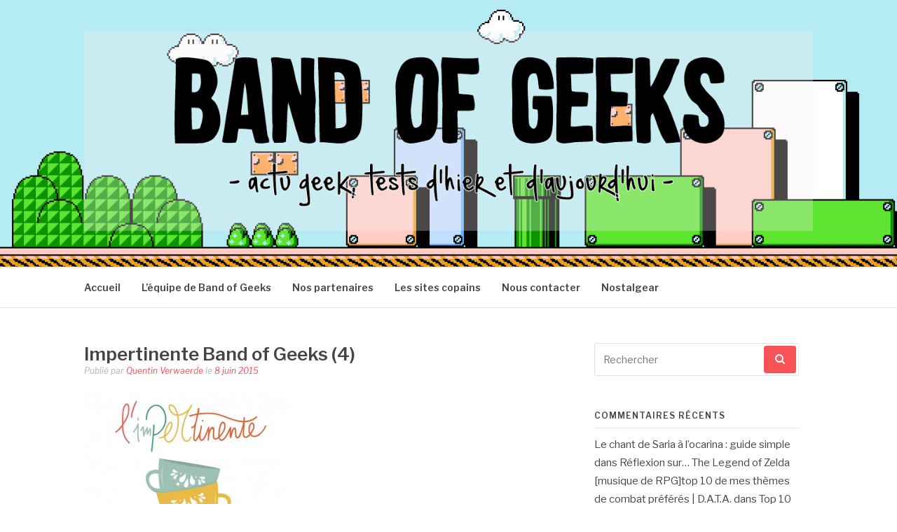

--- FILE ---
content_type: text/html; charset=UTF-8
request_url: https://bandofgeeks.fr/limpertinente-lille/impertinente-band-of-geeks-4/
body_size: 14788
content:
<!DOCTYPE html>
<html lang="fr-FR">
<head>
<meta charset="UTF-8">
<meta name="viewport" content="width=device-width, initial-scale=1">
<link rel="profile" href="http://gmpg.org/xfn/11">
<link rel="pingback" href="https://bandofgeeks.fr/xmlrpc.php">

<meta name='robots' content='index, follow, max-image-preview:large, max-snippet:-1, max-video-preview:-1' />

	<!-- This site is optimized with the Yoast SEO plugin v26.8 - https://yoast.com/product/yoast-seo-wordpress/ -->
	<title>Impertinente Band of Geeks (4) - Band of Geeks</title>
	<link rel="canonical" href="https://bandofgeeks.fr/limpertinente-lille/impertinente-band-of-geeks-4/" />
	<meta property="og:locale" content="fr_FR" />
	<meta property="og:type" content="article" />
	<meta property="og:title" content="Impertinente Band of Geeks (4) - Band of Geeks" />
	<meta property="og:description" content="Partagez nos articles ;) TwitterFacebookGoogle" />
	<meta property="og:url" content="https://bandofgeeks.fr/limpertinente-lille/impertinente-band-of-geeks-4/" />
	<meta property="og:site_name" content="Band of Geeks" />
	<meta property="article:publisher" content="https://www.facebook.com/bandofgeeksfr" />
	<meta property="og:image" content="https://bandofgeeks.fr/limpertinente-lille/impertinente-band-of-geeks-4" />
	<meta property="og:image:width" content="886" />
	<meta property="og:image:height" content="886" />
	<meta property="og:image:type" content="image/jpeg" />
	<script type="application/ld+json" class="yoast-schema-graph">{"@context":"https://schema.org","@graph":[{"@type":"WebPage","@id":"https://bandofgeeks.fr/limpertinente-lille/impertinente-band-of-geeks-4/","url":"https://bandofgeeks.fr/limpertinente-lille/impertinente-band-of-geeks-4/","name":"Impertinente Band of Geeks (4) - Band of Geeks","isPartOf":{"@id":"https://bandofgeeks.fr/#website"},"primaryImageOfPage":{"@id":"https://bandofgeeks.fr/limpertinente-lille/impertinente-band-of-geeks-4/#primaryimage"},"image":{"@id":"https://bandofgeeks.fr/limpertinente-lille/impertinente-band-of-geeks-4/#primaryimage"},"thumbnailUrl":"https://bandofgeeks.fr/wp-content/uploads/2015/07/Impertinente-Band-of-Geeks-4.jpg","datePublished":"2015-06-08T21:36:23+00:00","breadcrumb":{"@id":"https://bandofgeeks.fr/limpertinente-lille/impertinente-band-of-geeks-4/#breadcrumb"},"inLanguage":"fr-FR","potentialAction":[{"@type":"ReadAction","target":["https://bandofgeeks.fr/limpertinente-lille/impertinente-band-of-geeks-4/"]}]},{"@type":"ImageObject","inLanguage":"fr-FR","@id":"https://bandofgeeks.fr/limpertinente-lille/impertinente-band-of-geeks-4/#primaryimage","url":"https://bandofgeeks.fr/wp-content/uploads/2015/07/Impertinente-Band-of-Geeks-4.jpg","contentUrl":"https://bandofgeeks.fr/wp-content/uploads/2015/07/Impertinente-Band-of-Geeks-4.jpg","width":886,"height":886},{"@type":"BreadcrumbList","@id":"https://bandofgeeks.fr/limpertinente-lille/impertinente-band-of-geeks-4/#breadcrumb","itemListElement":[{"@type":"ListItem","position":1,"name":"Accueil","item":"https://bandofgeeks.fr/"},{"@type":"ListItem","position":2,"name":"L’impertinente, un salon de thé qui pétille","item":"https://bandofgeeks.fr/limpertinente-lille/"},{"@type":"ListItem","position":3,"name":"Impertinente Band of Geeks (4)"}]},{"@type":"WebSite","@id":"https://bandofgeeks.fr/#website","url":"https://bandofgeeks.fr/","name":"Band of Geeks","description":"Actu Geek d&#039;hier et d&#039;aujourd&#039;hui","publisher":{"@id":"https://bandofgeeks.fr/#organization"},"potentialAction":[{"@type":"SearchAction","target":{"@type":"EntryPoint","urlTemplate":"https://bandofgeeks.fr/?s={search_term_string}"},"query-input":{"@type":"PropertyValueSpecification","valueRequired":true,"valueName":"search_term_string"}}],"inLanguage":"fr-FR"},{"@type":"Organization","@id":"https://bandofgeeks.fr/#organization","name":"Band of Geeks","url":"https://bandofgeeks.fr/","logo":{"@type":"ImageObject","inLanguage":"fr-FR","@id":"https://bandofgeeks.fr/#/schema/logo/image/","url":"http://bandofgeeks.fr/wp-content/uploads/2015/04/Band-of-Geeks-Logo.png","contentUrl":"http://bandofgeeks.fr/wp-content/uploads/2015/04/Band-of-Geeks-Logo.png","width":382,"height":384,"caption":"Band of Geeks"},"image":{"@id":"https://bandofgeeks.fr/#/schema/logo/image/"},"sameAs":["https://www.facebook.com/bandofgeeksfr"]}]}</script>
	<!-- / Yoast SEO plugin. -->


<link rel='dns-prefetch' href='//secure.gravatar.com' />
<link rel='dns-prefetch' href='//cdn.jsdelivr.net' />
<link rel='dns-prefetch' href='//stats.wp.com' />
<link rel='dns-prefetch' href='//fonts.googleapis.com' />
<link rel='dns-prefetch' href='//v0.wordpress.com' />
<link rel='dns-prefetch' href='//widgets.wp.com' />
<link rel='dns-prefetch' href='//s0.wp.com' />
<link rel='dns-prefetch' href='//0.gravatar.com' />
<link rel='dns-prefetch' href='//1.gravatar.com' />
<link rel='dns-prefetch' href='//2.gravatar.com' />
<link rel="alternate" type="application/rss+xml" title="Band of Geeks &raquo; Flux" href="https://bandofgeeks.fr/feed/" />
<link rel="alternate" type="application/rss+xml" title="Band of Geeks &raquo; Flux des commentaires" href="https://bandofgeeks.fr/comments/feed/" />
<link rel="alternate" type="application/rss+xml" title="Band of Geeks &raquo; Impertinente Band of Geeks (4) Flux des commentaires" href="https://bandofgeeks.fr/limpertinente-lille/impertinente-band-of-geeks-4/feed/" />
<link rel="alternate" title="oEmbed (JSON)" type="application/json+oembed" href="https://bandofgeeks.fr/wp-json/oembed/1.0/embed?url=https%3A%2F%2Fbandofgeeks.fr%2Flimpertinente-lille%2Fimpertinente-band-of-geeks-4%2F" />
<link rel="alternate" title="oEmbed (XML)" type="text/xml+oembed" href="https://bandofgeeks.fr/wp-json/oembed/1.0/embed?url=https%3A%2F%2Fbandofgeeks.fr%2Flimpertinente-lille%2Fimpertinente-band-of-geeks-4%2F&#038;format=xml" />
<style id='wp-img-auto-sizes-contain-inline-css' type='text/css'>
img:is([sizes=auto i],[sizes^="auto," i]){contain-intrinsic-size:3000px 1500px}
/*# sourceURL=wp-img-auto-sizes-contain-inline-css */
</style>
<link rel='stylesheet' id='usrStyle-css' href='https://bandofgeeks.fr/wp-content/plugins/universal-star-rating/css/style.css?ver=6.9' type='text/css' media='all' />
<style id='wp-emoji-styles-inline-css' type='text/css'>

	img.wp-smiley, img.emoji {
		display: inline !important;
		border: none !important;
		box-shadow: none !important;
		height: 1em !important;
		width: 1em !important;
		margin: 0 0.07em !important;
		vertical-align: -0.1em !important;
		background: none !important;
		padding: 0 !important;
	}
/*# sourceURL=wp-emoji-styles-inline-css */
</style>
<style id='wp-block-library-inline-css' type='text/css'>
:root{--wp-block-synced-color:#7a00df;--wp-block-synced-color--rgb:122,0,223;--wp-bound-block-color:var(--wp-block-synced-color);--wp-editor-canvas-background:#ddd;--wp-admin-theme-color:#007cba;--wp-admin-theme-color--rgb:0,124,186;--wp-admin-theme-color-darker-10:#006ba1;--wp-admin-theme-color-darker-10--rgb:0,107,160.5;--wp-admin-theme-color-darker-20:#005a87;--wp-admin-theme-color-darker-20--rgb:0,90,135;--wp-admin-border-width-focus:2px}@media (min-resolution:192dpi){:root{--wp-admin-border-width-focus:1.5px}}.wp-element-button{cursor:pointer}:root .has-very-light-gray-background-color{background-color:#eee}:root .has-very-dark-gray-background-color{background-color:#313131}:root .has-very-light-gray-color{color:#eee}:root .has-very-dark-gray-color{color:#313131}:root .has-vivid-green-cyan-to-vivid-cyan-blue-gradient-background{background:linear-gradient(135deg,#00d084,#0693e3)}:root .has-purple-crush-gradient-background{background:linear-gradient(135deg,#34e2e4,#4721fb 50%,#ab1dfe)}:root .has-hazy-dawn-gradient-background{background:linear-gradient(135deg,#faaca8,#dad0ec)}:root .has-subdued-olive-gradient-background{background:linear-gradient(135deg,#fafae1,#67a671)}:root .has-atomic-cream-gradient-background{background:linear-gradient(135deg,#fdd79a,#004a59)}:root .has-nightshade-gradient-background{background:linear-gradient(135deg,#330968,#31cdcf)}:root .has-midnight-gradient-background{background:linear-gradient(135deg,#020381,#2874fc)}:root{--wp--preset--font-size--normal:16px;--wp--preset--font-size--huge:42px}.has-regular-font-size{font-size:1em}.has-larger-font-size{font-size:2.625em}.has-normal-font-size{font-size:var(--wp--preset--font-size--normal)}.has-huge-font-size{font-size:var(--wp--preset--font-size--huge)}.has-text-align-center{text-align:center}.has-text-align-left{text-align:left}.has-text-align-right{text-align:right}.has-fit-text{white-space:nowrap!important}#end-resizable-editor-section{display:none}.aligncenter{clear:both}.items-justified-left{justify-content:flex-start}.items-justified-center{justify-content:center}.items-justified-right{justify-content:flex-end}.items-justified-space-between{justify-content:space-between}.screen-reader-text{border:0;clip-path:inset(50%);height:1px;margin:-1px;overflow:hidden;padding:0;position:absolute;width:1px;word-wrap:normal!important}.screen-reader-text:focus{background-color:#ddd;clip-path:none;color:#444;display:block;font-size:1em;height:auto;left:5px;line-height:normal;padding:15px 23px 14px;text-decoration:none;top:5px;width:auto;z-index:100000}html :where(.has-border-color){border-style:solid}html :where([style*=border-top-color]){border-top-style:solid}html :where([style*=border-right-color]){border-right-style:solid}html :where([style*=border-bottom-color]){border-bottom-style:solid}html :where([style*=border-left-color]){border-left-style:solid}html :where([style*=border-width]){border-style:solid}html :where([style*=border-top-width]){border-top-style:solid}html :where([style*=border-right-width]){border-right-style:solid}html :where([style*=border-bottom-width]){border-bottom-style:solid}html :where([style*=border-left-width]){border-left-style:solid}html :where(img[class*=wp-image-]){height:auto;max-width:100%}:where(figure){margin:0 0 1em}html :where(.is-position-sticky){--wp-admin--admin-bar--position-offset:var(--wp-admin--admin-bar--height,0px)}@media screen and (max-width:600px){html :where(.is-position-sticky){--wp-admin--admin-bar--position-offset:0px}}

/*# sourceURL=wp-block-library-inline-css */
</style><style id='global-styles-inline-css' type='text/css'>
:root{--wp--preset--aspect-ratio--square: 1;--wp--preset--aspect-ratio--4-3: 4/3;--wp--preset--aspect-ratio--3-4: 3/4;--wp--preset--aspect-ratio--3-2: 3/2;--wp--preset--aspect-ratio--2-3: 2/3;--wp--preset--aspect-ratio--16-9: 16/9;--wp--preset--aspect-ratio--9-16: 9/16;--wp--preset--color--black: #000000;--wp--preset--color--cyan-bluish-gray: #abb8c3;--wp--preset--color--white: #ffffff;--wp--preset--color--pale-pink: #f78da7;--wp--preset--color--vivid-red: #cf2e2e;--wp--preset--color--luminous-vivid-orange: #ff6900;--wp--preset--color--luminous-vivid-amber: #fcb900;--wp--preset--color--light-green-cyan: #7bdcb5;--wp--preset--color--vivid-green-cyan: #00d084;--wp--preset--color--pale-cyan-blue: #8ed1fc;--wp--preset--color--vivid-cyan-blue: #0693e3;--wp--preset--color--vivid-purple: #9b51e0;--wp--preset--gradient--vivid-cyan-blue-to-vivid-purple: linear-gradient(135deg,rgb(6,147,227) 0%,rgb(155,81,224) 100%);--wp--preset--gradient--light-green-cyan-to-vivid-green-cyan: linear-gradient(135deg,rgb(122,220,180) 0%,rgb(0,208,130) 100%);--wp--preset--gradient--luminous-vivid-amber-to-luminous-vivid-orange: linear-gradient(135deg,rgb(252,185,0) 0%,rgb(255,105,0) 100%);--wp--preset--gradient--luminous-vivid-orange-to-vivid-red: linear-gradient(135deg,rgb(255,105,0) 0%,rgb(207,46,46) 100%);--wp--preset--gradient--very-light-gray-to-cyan-bluish-gray: linear-gradient(135deg,rgb(238,238,238) 0%,rgb(169,184,195) 100%);--wp--preset--gradient--cool-to-warm-spectrum: linear-gradient(135deg,rgb(74,234,220) 0%,rgb(151,120,209) 20%,rgb(207,42,186) 40%,rgb(238,44,130) 60%,rgb(251,105,98) 80%,rgb(254,248,76) 100%);--wp--preset--gradient--blush-light-purple: linear-gradient(135deg,rgb(255,206,236) 0%,rgb(152,150,240) 100%);--wp--preset--gradient--blush-bordeaux: linear-gradient(135deg,rgb(254,205,165) 0%,rgb(254,45,45) 50%,rgb(107,0,62) 100%);--wp--preset--gradient--luminous-dusk: linear-gradient(135deg,rgb(255,203,112) 0%,rgb(199,81,192) 50%,rgb(65,88,208) 100%);--wp--preset--gradient--pale-ocean: linear-gradient(135deg,rgb(255,245,203) 0%,rgb(182,227,212) 50%,rgb(51,167,181) 100%);--wp--preset--gradient--electric-grass: linear-gradient(135deg,rgb(202,248,128) 0%,rgb(113,206,126) 100%);--wp--preset--gradient--midnight: linear-gradient(135deg,rgb(2,3,129) 0%,rgb(40,116,252) 100%);--wp--preset--font-size--small: 13px;--wp--preset--font-size--medium: 20px;--wp--preset--font-size--large: 36px;--wp--preset--font-size--x-large: 42px;--wp--preset--spacing--20: 0.44rem;--wp--preset--spacing--30: 0.67rem;--wp--preset--spacing--40: 1rem;--wp--preset--spacing--50: 1.5rem;--wp--preset--spacing--60: 2.25rem;--wp--preset--spacing--70: 3.38rem;--wp--preset--spacing--80: 5.06rem;--wp--preset--shadow--natural: 6px 6px 9px rgba(0, 0, 0, 0.2);--wp--preset--shadow--deep: 12px 12px 50px rgba(0, 0, 0, 0.4);--wp--preset--shadow--sharp: 6px 6px 0px rgba(0, 0, 0, 0.2);--wp--preset--shadow--outlined: 6px 6px 0px -3px rgb(255, 255, 255), 6px 6px rgb(0, 0, 0);--wp--preset--shadow--crisp: 6px 6px 0px rgb(0, 0, 0);}:where(.is-layout-flex){gap: 0.5em;}:where(.is-layout-grid){gap: 0.5em;}body .is-layout-flex{display: flex;}.is-layout-flex{flex-wrap: wrap;align-items: center;}.is-layout-flex > :is(*, div){margin: 0;}body .is-layout-grid{display: grid;}.is-layout-grid > :is(*, div){margin: 0;}:where(.wp-block-columns.is-layout-flex){gap: 2em;}:where(.wp-block-columns.is-layout-grid){gap: 2em;}:where(.wp-block-post-template.is-layout-flex){gap: 1.25em;}:where(.wp-block-post-template.is-layout-grid){gap: 1.25em;}.has-black-color{color: var(--wp--preset--color--black) !important;}.has-cyan-bluish-gray-color{color: var(--wp--preset--color--cyan-bluish-gray) !important;}.has-white-color{color: var(--wp--preset--color--white) !important;}.has-pale-pink-color{color: var(--wp--preset--color--pale-pink) !important;}.has-vivid-red-color{color: var(--wp--preset--color--vivid-red) !important;}.has-luminous-vivid-orange-color{color: var(--wp--preset--color--luminous-vivid-orange) !important;}.has-luminous-vivid-amber-color{color: var(--wp--preset--color--luminous-vivid-amber) !important;}.has-light-green-cyan-color{color: var(--wp--preset--color--light-green-cyan) !important;}.has-vivid-green-cyan-color{color: var(--wp--preset--color--vivid-green-cyan) !important;}.has-pale-cyan-blue-color{color: var(--wp--preset--color--pale-cyan-blue) !important;}.has-vivid-cyan-blue-color{color: var(--wp--preset--color--vivid-cyan-blue) !important;}.has-vivid-purple-color{color: var(--wp--preset--color--vivid-purple) !important;}.has-black-background-color{background-color: var(--wp--preset--color--black) !important;}.has-cyan-bluish-gray-background-color{background-color: var(--wp--preset--color--cyan-bluish-gray) !important;}.has-white-background-color{background-color: var(--wp--preset--color--white) !important;}.has-pale-pink-background-color{background-color: var(--wp--preset--color--pale-pink) !important;}.has-vivid-red-background-color{background-color: var(--wp--preset--color--vivid-red) !important;}.has-luminous-vivid-orange-background-color{background-color: var(--wp--preset--color--luminous-vivid-orange) !important;}.has-luminous-vivid-amber-background-color{background-color: var(--wp--preset--color--luminous-vivid-amber) !important;}.has-light-green-cyan-background-color{background-color: var(--wp--preset--color--light-green-cyan) !important;}.has-vivid-green-cyan-background-color{background-color: var(--wp--preset--color--vivid-green-cyan) !important;}.has-pale-cyan-blue-background-color{background-color: var(--wp--preset--color--pale-cyan-blue) !important;}.has-vivid-cyan-blue-background-color{background-color: var(--wp--preset--color--vivid-cyan-blue) !important;}.has-vivid-purple-background-color{background-color: var(--wp--preset--color--vivid-purple) !important;}.has-black-border-color{border-color: var(--wp--preset--color--black) !important;}.has-cyan-bluish-gray-border-color{border-color: var(--wp--preset--color--cyan-bluish-gray) !important;}.has-white-border-color{border-color: var(--wp--preset--color--white) !important;}.has-pale-pink-border-color{border-color: var(--wp--preset--color--pale-pink) !important;}.has-vivid-red-border-color{border-color: var(--wp--preset--color--vivid-red) !important;}.has-luminous-vivid-orange-border-color{border-color: var(--wp--preset--color--luminous-vivid-orange) !important;}.has-luminous-vivid-amber-border-color{border-color: var(--wp--preset--color--luminous-vivid-amber) !important;}.has-light-green-cyan-border-color{border-color: var(--wp--preset--color--light-green-cyan) !important;}.has-vivid-green-cyan-border-color{border-color: var(--wp--preset--color--vivid-green-cyan) !important;}.has-pale-cyan-blue-border-color{border-color: var(--wp--preset--color--pale-cyan-blue) !important;}.has-vivid-cyan-blue-border-color{border-color: var(--wp--preset--color--vivid-cyan-blue) !important;}.has-vivid-purple-border-color{border-color: var(--wp--preset--color--vivid-purple) !important;}.has-vivid-cyan-blue-to-vivid-purple-gradient-background{background: var(--wp--preset--gradient--vivid-cyan-blue-to-vivid-purple) !important;}.has-light-green-cyan-to-vivid-green-cyan-gradient-background{background: var(--wp--preset--gradient--light-green-cyan-to-vivid-green-cyan) !important;}.has-luminous-vivid-amber-to-luminous-vivid-orange-gradient-background{background: var(--wp--preset--gradient--luminous-vivid-amber-to-luminous-vivid-orange) !important;}.has-luminous-vivid-orange-to-vivid-red-gradient-background{background: var(--wp--preset--gradient--luminous-vivid-orange-to-vivid-red) !important;}.has-very-light-gray-to-cyan-bluish-gray-gradient-background{background: var(--wp--preset--gradient--very-light-gray-to-cyan-bluish-gray) !important;}.has-cool-to-warm-spectrum-gradient-background{background: var(--wp--preset--gradient--cool-to-warm-spectrum) !important;}.has-blush-light-purple-gradient-background{background: var(--wp--preset--gradient--blush-light-purple) !important;}.has-blush-bordeaux-gradient-background{background: var(--wp--preset--gradient--blush-bordeaux) !important;}.has-luminous-dusk-gradient-background{background: var(--wp--preset--gradient--luminous-dusk) !important;}.has-pale-ocean-gradient-background{background: var(--wp--preset--gradient--pale-ocean) !important;}.has-electric-grass-gradient-background{background: var(--wp--preset--gradient--electric-grass) !important;}.has-midnight-gradient-background{background: var(--wp--preset--gradient--midnight) !important;}.has-small-font-size{font-size: var(--wp--preset--font-size--small) !important;}.has-medium-font-size{font-size: var(--wp--preset--font-size--medium) !important;}.has-large-font-size{font-size: var(--wp--preset--font-size--large) !important;}.has-x-large-font-size{font-size: var(--wp--preset--font-size--x-large) !important;}
/*# sourceURL=global-styles-inline-css */
</style>

<style id='classic-theme-styles-inline-css' type='text/css'>
/*! This file is auto-generated */
.wp-block-button__link{color:#fff;background-color:#32373c;border-radius:9999px;box-shadow:none;text-decoration:none;padding:calc(.667em + 2px) calc(1.333em + 2px);font-size:1.125em}.wp-block-file__button{background:#32373c;color:#fff;text-decoration:none}
/*# sourceURL=/wp-includes/css/classic-themes.min.css */
</style>
<link rel='stylesheet' id='wp-components-css' href='https://bandofgeeks.fr/wp-includes/css/dist/components/style.min.css?ver=6.9' type='text/css' media='all' />
<link rel='stylesheet' id='wp-preferences-css' href='https://bandofgeeks.fr/wp-includes/css/dist/preferences/style.min.css?ver=6.9' type='text/css' media='all' />
<link rel='stylesheet' id='wp-block-editor-css' href='https://bandofgeeks.fr/wp-includes/css/dist/block-editor/style.min.css?ver=6.9' type='text/css' media='all' />
<link rel='stylesheet' id='wp-reusable-blocks-css' href='https://bandofgeeks.fr/wp-includes/css/dist/reusable-blocks/style.min.css?ver=6.9' type='text/css' media='all' />
<link rel='stylesheet' id='wp-patterns-css' href='https://bandofgeeks.fr/wp-includes/css/dist/patterns/style.min.css?ver=6.9' type='text/css' media='all' />
<link rel='stylesheet' id='wp-editor-css' href='https://bandofgeeks.fr/wp-includes/css/dist/editor/style.min.css?ver=6.9' type='text/css' media='all' />
<link rel='stylesheet' id='i2-pros-cons-block-style-css-css' href='https://bandofgeeks.fr/wp-content/plugins/i2-pro-cons/dist/blocks.editor.build.css?ver=1.3.1' type='text/css' media='all' />
<style id='i2-pros-cons-block-style-css-inline-css' type='text/css'>
 .i2-pros-cons-main-wrapper .i2pctitle{text-align: center!important;} .i2-pros-cons-main-wrapper .i2pctitle{color: #ffffff!important;} .i2-pros-cons-main-wrapper .i2pctitle{background-color: #000000!important;} .i2-pros-cons-wrapper .i2-cons-title,.i2-pros-cons-wrapper .i2-pros-title{color: #ffffff!important;}.i2-pros-cons-wrapper .i2-pros-title {background-color: #00bf08 !important;} .i2-pros-cons-wrapper .i2-cons-title{background-color: #bf000a!important;} .i2-pros-cons-wrapper .section ul li i{top: 8px!important;} .i2-pros-cons-wrapper .i2-pros  ul li i{color: #00bf08!important;} .i2-pros-cons-wrapper .i2-cons ul li i{color: #bf000a!important;} .i2-pros-cons-main-wrapper .i2-button-wrapper a{color: #ffffff!important;} .i2-pros-cons-main-wrapper .i2-button-wrapper a{background-color: #00bf08; border-color:#00bf08;} .i2-pros-cons-main-wrapper .i2-button-wrapper a:hover{background-color: #bf000a; border-color:#bf000a;}
/*# sourceURL=i2-pros-cons-block-style-css-inline-css */
</style>
<link rel='stylesheet' id='i2-pros-and-cons-custom-fonts-icons-style-css' href='https://bandofgeeks.fr/wp-content/plugins/i2-pro-cons/dist/fonts/styles.css?ver=1.3.1' type='text/css' media='all' />
<link rel='stylesheet' id='ppress-frontend-css' href='https://bandofgeeks.fr/wp-content/plugins/wp-user-avatar/assets/css/frontend.min.css?ver=4.15.23' type='text/css' media='all' />
<link rel='stylesheet' id='ppress-flatpickr-css' href='https://bandofgeeks.fr/wp-content/plugins/wp-user-avatar/assets/flatpickr/flatpickr.min.css?ver=4.15.23' type='text/css' media='all' />
<link rel='stylesheet' id='ppress-select2-css' href='https://bandofgeeks.fr/wp-content/plugins/wp-user-avatar/assets/select2/select2.min.css?ver=6.9' type='text/css' media='all' />
<link rel='stylesheet' id='fashify-fonts-css' href='https://fonts.googleapis.com/css?family=Libre+Franklin%3A300%2C300i%2C400%2C400i%2C600%2C600i%2C800%2C800i&#038;subset=latin%2Clatin-ext' type='text/css' media='all' />
<link rel='stylesheet' id='font-awesome-css' href='https://bandofgeeks.fr/wp-content/themes/fashify/assets/css/font-awesome.min.css?ver=4.5' type='text/css' media='all' />
<link rel='stylesheet' id='fashify-style-css' href='https://bandofgeeks.fr/wp-content/themes/fashify/style.css?ver=6.9' type='text/css' media='all' />
<style id='fashify-style-inline-css' type='text/css'>

				.entry-meta a,
				.main-navigation a:hover,
				.main-navigation .current-menu-item > a,
				.main-navigation .current-menu-ancestor > a,
				.widget_tag_cloud a:hover,
                a:hover,
				.social-links ul a:hover::before
				 {
					 color : #f75357;
				 }
				button, input[type="button"], input[type="reset"], input[type="submit"]{
                    background: #f75357;
					border-color : #f75357;
                }
				.widget_tag_cloud a:hover { border-color : #f75357;}
                .main-navigation a,
				h1.entry-title,
				.widget-title,
				.footer-staff-picks h3,
				.navigation .current
				{
                	color: #444;
                }
                button:hover, input[type="button"]:hover,
				input[type="reset"]:hover,
				input[type="submit"]:hover {
                        background: #444;
						border-color: #444;
                }.site-header {  background-image: url(https://bandofgeeks.fr/wp-content/uploads/2015/08/Band-of-Geeks-header-Super-Mario-Bros-3-gif.gif); background-repeat: no-repeat; background-size: cover; }
/*# sourceURL=fashify-style-inline-css */
</style>
<link rel='stylesheet' id='jetpack_likes-css' href='https://bandofgeeks.fr/wp-content/plugins/jetpack/modules/likes/style.css?ver=15.4' type='text/css' media='all' />
<style id='akismet-widget-style-inline-css' type='text/css'>

			.a-stats {
				--akismet-color-mid-green: #357b49;
				--akismet-color-white: #fff;
				--akismet-color-light-grey: #f6f7f7;

				max-width: 350px;
				width: auto;
			}

			.a-stats * {
				all: unset;
				box-sizing: border-box;
			}

			.a-stats strong {
				font-weight: 600;
			}

			.a-stats a.a-stats__link,
			.a-stats a.a-stats__link:visited,
			.a-stats a.a-stats__link:active {
				background: var(--akismet-color-mid-green);
				border: none;
				box-shadow: none;
				border-radius: 8px;
				color: var(--akismet-color-white);
				cursor: pointer;
				display: block;
				font-family: -apple-system, BlinkMacSystemFont, 'Segoe UI', 'Roboto', 'Oxygen-Sans', 'Ubuntu', 'Cantarell', 'Helvetica Neue', sans-serif;
				font-weight: 500;
				padding: 12px;
				text-align: center;
				text-decoration: none;
				transition: all 0.2s ease;
			}

			/* Extra specificity to deal with TwentyTwentyOne focus style */
			.widget .a-stats a.a-stats__link:focus {
				background: var(--akismet-color-mid-green);
				color: var(--akismet-color-white);
				text-decoration: none;
			}

			.a-stats a.a-stats__link:hover {
				filter: brightness(110%);
				box-shadow: 0 4px 12px rgba(0, 0, 0, 0.06), 0 0 2px rgba(0, 0, 0, 0.16);
			}

			.a-stats .count {
				color: var(--akismet-color-white);
				display: block;
				font-size: 1.5em;
				line-height: 1.4;
				padding: 0 13px;
				white-space: nowrap;
			}
		
/*# sourceURL=akismet-widget-style-inline-css */
</style>
<link rel='stylesheet' id='simple-share-buttons-adder-ssba-css' href='https://bandofgeeks.fr/wp-content/plugins/simple-share-buttons-adder/css/ssba.css?ver=1746872758' type='text/css' media='all' />
<style id='simple-share-buttons-adder-ssba-inline-css' type='text/css'>
	.ssba {
									
									
									
									
								}
								.ssba img
								{
									width: 120px !important;
									padding: 0px;
									border:  0;
									box-shadow: none !important;
									display: inline !important;
									vertical-align: middle;
									box-sizing: unset;
								}

								.ssba-classic-2 .ssbp-text {
									display: none!important;
								}

								.ssba .fb-save
								{
								padding: 0px;
								line-height: 115px; }
								.ssba, .ssba a
								{
									text-decoration:none;
									background: none;
									
									
									
									font-weight: bold;
								}
								

			   #ssba-bar-2 .ssbp-bar-list {
					max-width: 48px !important;;
			   }
			   #ssba-bar-2 .ssbp-bar-list li a {height: 48px !important; width: 48px !important; 
				}
				#ssba-bar-2 .ssbp-bar-list li a:hover {
				}

				#ssba-bar-2 .ssbp-bar-list li a svg,
				 #ssba-bar-2 .ssbp-bar-list li a svg path, .ssbp-bar-list li a.ssbp-surfingbird span:not(.color-icon) svg polygon {line-height: 48px !important;; font-size: 18px;}
				#ssba-bar-2 .ssbp-bar-list li a:hover svg,
				 #ssba-bar-2 .ssbp-bar-list li a:hover svg path, .ssbp-bar-list li a.ssbp-surfingbird span:not(.color-icon) svg polygon {}
				#ssba-bar-2 .ssbp-bar-list li {
				margin: 0px 0!important;
				}@media only screen and ( max-width: 750px ) {
				#ssba-bar-2 {
				display: block;
				}
			}
/*# sourceURL=simple-share-buttons-adder-ssba-inline-css */
</style>
<script type="text/javascript" src="https://bandofgeeks.fr/wp-includes/js/jquery/jquery.min.js?ver=3.7.1" id="jquery-core-js"></script>
<script type="text/javascript" src="https://bandofgeeks.fr/wp-includes/js/jquery/jquery-migrate.min.js?ver=3.4.1" id="jquery-migrate-js"></script>
<script type="text/javascript" src="https://bandofgeeks.fr/wp-content/plugins/blur-text/blur-text.js?ver=2.0.0" id="blur_linsoft-js"></script>
<script type="text/javascript" src="https://bandofgeeks.fr/wp-content/plugins/wp-user-avatar/assets/flatpickr/flatpickr.min.js?ver=4.15.23" id="ppress-flatpickr-js"></script>
<script type="text/javascript" src="https://bandofgeeks.fr/wp-content/plugins/wp-user-avatar/assets/select2/select2.min.js?ver=4.15.23" id="ppress-select2-js"></script>
<link rel="https://api.w.org/" href="https://bandofgeeks.fr/wp-json/" /><link rel="alternate" title="JSON" type="application/json" href="https://bandofgeeks.fr/wp-json/wp/v2/media/2213" /><link rel="EditURI" type="application/rsd+xml" title="RSD" href="https://bandofgeeks.fr/xmlrpc.php?rsd" />
<meta name="generator" content="WordPress 6.9" />
<link rel='shortlink' href='https://wp.me/a53yL3-zH' />

<!-- StarBox - the Author Box for Humans 3.5.4, visit: https://wordpress.org/plugins/starbox/ -->
<!-- /StarBox - the Author Box for Humans -->

<link rel='stylesheet' id='8e49388527-css' href='https://bandofgeeks.fr/wp-content/plugins/starbox/themes/fancy/css/frontend.min.css?ver=3.5.4' type='text/css' media='all' />
<script type="text/javascript" src="https://bandofgeeks.fr/wp-content/plugins/starbox/themes/fancy/js/frontend.min.js?ver=3.5.4" id="e83d32551c-js"></script>
<link rel='stylesheet' id='ddec63f6f1-css' href='https://bandofgeeks.fr/wp-content/plugins/starbox/themes/admin/css/hidedefault.min.css?ver=3.5.4' type='text/css' media='all' />
	<style>img#wpstats{display:none}</style>
		<style type="text/css">.recentcomments a{display:inline !important;padding:0 !important;margin:0 !important;}</style><!-- All in one Favicon 4.8 --><link rel="icon" href="http://bandofgeeks.fr/wp-content/uploads/2014/09/bip.gif" type="image/gif"/>
<style type="text/css">.broken_link, a.broken_link {
	text-decoration: line-through;
}</style>	<style type="text/css">
			.site-title,
		.site-description {
			position: absolute;
			clip: rect(1px, 1px, 1px, 1px);
		}
		</style>
	</head>

<body class="attachment wp-singular attachment-template-default single single-attachment postid-2213 attachmentid-2213 attachment-jpeg wp-custom-logo wp-theme-fashify group-blog">
<div id="page" class="site">
	<a class="skip-link screen-reader-text" href="#main">Aller au contenu</a>

	<header id="masthead" class="site-header" role="banner">
		<div class="container">

			<div class="site-branding">

								<div class="site-logo">
					<a href="https://bandofgeeks.fr/" class="custom-logo-link" rel="home"><img width="1239" height="339" src="https://bandofgeeks.fr/wp-content/uploads/2015/08/Logo-Band-of-Geeks-edition-ouatmille.png" class="custom-logo" alt="Band of Geeks" decoding="async" fetchpriority="high" srcset="https://bandofgeeks.fr/wp-content/uploads/2015/08/Logo-Band-of-Geeks-edition-ouatmille.png 1239w, https://bandofgeeks.fr/wp-content/uploads/2015/08/Logo-Band-of-Geeks-edition-ouatmille-550x150.png 550w, https://bandofgeeks.fr/wp-content/uploads/2015/08/Logo-Band-of-Geeks-edition-ouatmille-1024x280.png 1024w" sizes="(max-width: 1239px) 100vw, 1239px" /></a>				</div>
				
									<p class="site-title"><a href="https://bandofgeeks.fr/" rel="home">Band of Geeks</a></p>
									<p class="site-description">Actu Geek d&#039;hier et d&#039;aujourd&#039;hui</p>
				
			</div><!-- .site-branding -->

			<div class="social-menu">
							</div>

		</div>

	</header><!-- #masthead -->

	<nav id="site-navigation" class="main-navigation" role="navigation">
		<div class="container">

			<button class="menu-toggle" aria-controls="top-menu" aria-expanded="false">Menu</button>
			<div class="menu-menu-1-container"><ul id="primary-menu" class="menu"><li id="menu-item-39" class="menu-item menu-item-type-custom menu-item-object-custom menu-item-home menu-item-39"><a href="http://bandofgeeks.fr/">Accueil</a></li>
<li id="menu-item-53" class="menu-item menu-item-type-post_type menu-item-object-page menu-item-53"><a href="https://bandofgeeks.fr/equipe-band-of-geeks/">L&rsquo;équipe de Band of Geeks</a></li>
<li id="menu-item-4710" class="menu-item menu-item-type-post_type menu-item-object-page menu-item-4710"><a target="_blank" href="https://bandofgeeks.fr/band-of-geeks-partenaires/">Nos partenaires</a></li>
<li id="menu-item-4711" class="menu-item menu-item-type-post_type menu-item-object-page menu-item-4711"><a href="https://bandofgeeks.fr/les-sites-copains/">Les sites copains</a></li>
<li id="menu-item-432" class="menu-item menu-item-type-post_type menu-item-object-page menu-item-432"><a href="https://bandofgeeks.fr/contacter/">Nous contacter</a></li>
<li id="menu-item-17456" class="menu-item menu-item-type-post_type menu-item-object-page menu-item-17456"><a target="_blank" href="https://bandofgeeks.fr/nostalgear/">Nostalgear</a></li>
</ul></div>
		</div>
	</nav><!-- #site-navigation -->

	<div id="content" class="site-content">

<div class="container right-sidebar">
	<div id="primary" class="content-area">
		<main id="main" class="site-main" role="main">

		<article id="post-2213" class="post-2213 attachment type-attachment status-inherit hentry no-post-thumbnail">
	<header class="entry-header">
		<h1 class="entry-title">Impertinente Band of Geeks (4)</h1>
		<div class="entry-meta">
			<span class="byline"> Publié par <span class="author vcard"><a class="url fn n" href="https://bandofgeeks.fr/author/quentin/">Quentin Verwaerde</a></span></span><span class="posted-on"> le <a href="https://bandofgeeks.fr/limpertinente-lille/impertinente-band-of-geeks-4/" rel="bookmark"><time class="entry-date published updated" datetime="2015-06-08T23:36:23+02:00">8 juin 2015</time></a></span>		</div><!-- .entry-meta -->
	</header><!-- .entry-header -->

    
	<div class="entry-content">
		<p class="attachment"><a href='https://bandofgeeks.fr/wp-content/uploads/2015/07/Impertinente-Band-of-Geeks-4.jpg'><img decoding="async" width="300" height="300" src="https://bandofgeeks.fr/wp-content/uploads/2015/07/Impertinente-Band-of-Geeks-4-300x300.jpg" class="attachment-medium size-medium" alt="" srcset="https://bandofgeeks.fr/wp-content/uploads/2015/07/Impertinente-Band-of-Geeks-4-300x300.jpg 300w, https://bandofgeeks.fr/wp-content/uploads/2015/07/Impertinente-Band-of-Geeks-4-200x200.jpg 200w, https://bandofgeeks.fr/wp-content/uploads/2015/07/Impertinente-Band-of-Geeks-4.jpg 886w" sizes="(max-width: 300px) 100vw, 300px" /></a></p>

                         <div class="abh_box abh_box_down abh_box_fancy"><ul class="abh_tabs"> <li class="abh_about abh_active"><a href="#abh_about">À propos</a></li> <li class="abh_posts"><a href="#abh_posts">Articles récents</a></li></ul><div class="abh_tab_content"><section class="vcard author abh_about_tab abh_tab" itemscope itemprop="author" itemtype="https://schema.org/Person" style="display:block"><div class="abh_image" itemscope itemtype="https://schema.org/ImageObject"><a href = "https://bandofgeeks.fr/author/quentin/" class="url" title = "Quentin Verwaerde" > <img alt='Quentin Verwaerde' src='https://secure.gravatar.com/avatar/ecd7c542476d96765b9482df92348700d6ed45227e3f771327443bd1050757ce?s=250&#038;d=wp_user_avatar&#038;r=g' srcset='https://secure.gravatar.com/avatar/ecd7c542476d96765b9482df92348700d6ed45227e3f771327443bd1050757ce?s=500&#038;d=wp_user_avatar&#038;r=g 2x' class='avatar avatar-250 photo' height='250' width='250' /></a > </div><div class="abh_social"> <div style="clear: both; font-size:12px; font-weight:normal; width: 85px; margin: 0 0 2px auto; line-height: 20px;">Plop ;3</div><a itemprop="sameAs" href="https://twitter.com/@GVQuentin" title="Twitter" class="abh_twitter" target="_blank" rel="nofollow"></a></div><div class="abh_text"><div class="abh_name fn name" itemprop="name" ><a href="https://bandofgeeks.fr/author/quentin/" class="url">Quentin Verwaerde</a></div><div class="abh_job" ></div><div class="description note abh_description" itemprop="description" >Passionné de Tokusatsu et accro à ma PSVita, je suis aussi chasseur de trophées à mes heures perdues : www.psnprofiles/aka-0</div></div> </section><section class="abh_posts_tab abh_tab" ><div class="abh_image"><a href="https://bandofgeeks.fr/author/quentin/" class="url" title="Quentin Verwaerde"><img alt='Quentin Verwaerde' src='https://secure.gravatar.com/avatar/ecd7c542476d96765b9482df92348700d6ed45227e3f771327443bd1050757ce?s=250&#038;d=wp_user_avatar&#038;r=g' srcset='https://secure.gravatar.com/avatar/ecd7c542476d96765b9482df92348700d6ed45227e3f771327443bd1050757ce?s=500&#038;d=wp_user_avatar&#038;r=g 2x' class='avatar avatar-250 photo' height='250' width='250' /></a></div><div class="abh_social"> <div style="clear: both; font-size:12px; font-weight:normal; width: 85px; margin: 0 0 2px auto; line-height: 20px;">Plop ;3</div><ahref="https://twitter.com/@GVQuentin" title="Twitter" class="abh_twitter" target="_blank" rel="nofollow"></a></div><div class="abh_text"><div class="abh_name" >Les derniers articles par Quentin Verwaerde <span class="abh_allposts">(<a href="https://bandofgeeks.fr/author/quentin/">tout voir</a>)</span></div><div class="abh_description note" ><ul>				<li>					<a href="https://bandofgeeks.fr/test-trust-gxt-900-qudos-rgb-gaming-mouse/">J&rsquo;ai testé la Trust GXT 900 Qudos RGB Gaming Mouse</a><span> - 26 octobre 2020</span>				</li>				<li>					<a href="https://bandofgeeks.fr/remerciements-souris-trust-gxt-900-qudos-rgb-gaming-mouse/">La souris Trust GXT 900 Qudos RGB Gaming Mouse débarque à la maison !</a><span> - 13 octobre 2020</span>				</li>				<li>					<a href="https://bandofgeeks.fr/nioh-2-critique-ps4/">Critique de Nioh 2 [PS4]</a><span> - 20 avril 2020</span>				</li></ul></div></div> </section></div> </div><!-- Simple Share Buttons Adder (8.5.2) simplesharebuttons.com --><div class="ssba-classic-2 ssba ssbp-wrap alignleft ssbp--theme-1"><div style="text-align:center"><span class="ssba-share-text">Partagez nos articles ;)  </span><a data-site="twitter" class="ssba_twitter_share ssba_share_link" href="https://twitter.com/intent/tweet?text=Impertinente Band of Geeks (4)&url=https://bandofgeeks.fr/limpertinente-lille/impertinente-band-of-geeks-4/&via="  target=_blank  style="color:; background-color: ; height: 48px; width: 48px; " ><img decoding="async" src="http://bandofgeeks.fr/wp-content/uploads/2015/06/notifications-classes-Copie.png" style="width: 120px;" title="twitter" class="ssba ssba-img" alt="Share on twitter" /><div title="Twitter" class="ssbp-text">Twitter</div></a><a data-site="facebook" class="ssba_facebook_share ssba_share_link" href="https://www.facebook.com/sharer.php?t=Impertinente Band of Geeks (4)&u=https://bandofgeeks.fr/limpertinente-lille/impertinente-band-of-geeks-4/"  target=_blank  style="color:; background-color: ; height: 48px; width: 48px; " ><img decoding="async" src="http://bandofgeeks.fr/wp-content/uploads/2015/06/notifications-classes-Copie-3.png" style="width: 120px;" title="facebook" class="ssba ssba-img" alt="Share on facebook" /><div title="Facebook" class="ssbp-text">Facebook</div></a><a data-site="google" class="ssba_google_share ssba_share_link" href=""  target=_blank  style="color:; background-color: ; height: 48px; width: 48px; " ><img decoding="async" src="http://bandofgeeks.fr/wp-content/uploads/2015/06/notifications-classes-Copie-3-Copie.png" style="width: 120px;" title="google" class="ssba ssba-img" alt="Share on google" /><div title="Google" class="ssbp-text">Google</div></a></div></div>			</div><!-- .entry-content -->

	
	<nav class="navigation post-navigation" aria-label="Lire la suite">
		<h2 class="screen-reader-text">Lire la suite</h2>
		<div class="nav-links"><div class="nav-previous"><a href="https://bandofgeeks.fr/limpertinente-lille/" rel="prev"><span>Article précédent</span> L’impertinente, un salon de thé qui pétille</a></div></div>
	</nav>
	<footer class="entry-footer">
			</footer><!-- .entry-footer -->

</article><!-- #post-## -->

<div id="comments" class="comments-area">

		<div id="respond" class="comment-respond">
		<h3 id="reply-title" class="comment-reply-title">Laisser un commentaire <small><a rel="nofollow" id="cancel-comment-reply-link" href="/limpertinente-lille/impertinente-band-of-geeks-4/#respond" style="display:none;">Annuler la réponse</a></small></h3><form action="https://bandofgeeks.fr/wp-comments-post.php" method="post" id="commentform" class="comment-form"><p class="comment-form-comment"><label for="comment">Commentaire <span class="required">*</span></label> <textarea id="comment" name="comment" cols="45" rows="8" maxlength="65525" required></textarea></p><p class="comment-form-author"><label for="author">Nom <span class="required">*</span></label> <input id="author" name="author" type="text" value="" size="30" maxlength="245" autocomplete="name" required /></p>
<p class="comment-form-email"><label for="email">E-mail <span class="required">*</span></label> <input id="email" name="email" type="email" value="" size="30" maxlength="100" autocomplete="email" required /></p>
<p class="comment-form-url"><label for="url">Site web</label> <input id="url" name="url" type="url" value="" size="30" maxlength="200" autocomplete="url" /></p>
<p class="form-submit"><input name="submit" type="submit" id="submit" class="submit" value="Laisser un commentaire" /> <input type='hidden' name='comment_post_ID' value='2213' id='comment_post_ID' />
<input type='hidden' name='comment_parent' id='comment_parent' value='0' />
</p><p style="display: none;"><input type="hidden" id="akismet_comment_nonce" name="akismet_comment_nonce" value="606338b18e" /></p><p style="display: none !important;" class="akismet-fields-container" data-prefix="ak_"><label>&#916;<textarea name="ak_hp_textarea" cols="45" rows="8" maxlength="100"></textarea></label><input type="hidden" id="ak_js_1" name="ak_js" value="173"/><script>document.getElementById( "ak_js_1" ).setAttribute( "value", ( new Date() ).getTime() );</script></p></form>	</div><!-- #respond -->
	
</div><!-- #comments -->

		</main><!-- #main -->
	</div><!-- #primary -->

	
<aside id="secondary" class="sidebar widget-area" role="complementary">
	<section id="search-2" class="widget widget_search"><form role="search" method="get" id="searchform" class="search-form" action="https://bandofgeeks.fr/" >
    <label for="s">
		<span class="screen-reader-text">Recherche pour :</span>
		<input type="text" class="search-field" placeholder="Rechercher" value="" name="s" id="s" />
	</label>
	<button type="submit" class="search-submit">
        <i class="fa fa-search"></i>
    </button>
    </form></section><section id="recent-comments-2" class="widget widget_recent_comments"><h4 class="widget-title">Commentaires récents</h4><ul id="recentcomments"><li class="recentcomments"><span class="comment-author-link"><a href="https://www.auditorium-wanda-landowska.fr/le-chant-de-saria-a-locarina-guide-simple/" class="url" rel="ugc external nofollow">Le chant de Saria à l’ocarina : guide simple</a></span> dans <a href="https://bandofgeeks.fr/reflexion-the-legend-of-zelda/#comment-56307">Réflexion sur&#8230; The Legend of Zelda</a></li><li class="recentcomments"><span class="comment-author-link"><a href="https://datafr.wordpress.com/2025/07/13/musique-de-rpgtop-10-de-mes-themes-de-combat-preferes/" class="url" rel="ugc external nofollow">[musique de RPG]top 10 de mes thèmes de combat préférés | D.A.T.A.</a></span> dans <a href="https://bandofgeeks.fr/top-10-themes-de-combat-preferes/#comment-50248">Top 10 de mes thèmes de combat préférés</a></li><li class="recentcomments"><span class="comment-author-link"><a href="https://francedetection.com/minelab-vanquish-340-notre-avis-sur-le-detecteur-revolutionnaire/" class="url" rel="ugc external nofollow">Romain Vanquish</a></span> dans <a href="https://bandofgeeks.fr/vanquish-pc-critique/#comment-40195">Un coup d&rsquo;oeil dans le rétro : Vanquish</a></li><li class="recentcomments"><span class="comment-author-link"><a href="http://boycalix" class="url" rel="ugc external nofollow">Nguena</a></span> dans <a href="https://bandofgeeks.fr/test-naruto-shippuden-ultimate-ninja-storm-4/#comment-38919">Naruto Shippuden Ultimate Ninja Storm 4 : Le Storm Bâclé</a></li><li class="recentcomments"><span class="comment-author-link">Romain Boutté</span> dans <a href="https://bandofgeeks.fr/trophees-succes-tare-necessite-partie-1/#comment-38223">Les Trophées et Succès : une tare ou une nécessité ? &#8211; Partie 1</a></li></ul></section><section id="categories-6" class="widget widget_categories"><h4 class="widget-title">Catégories</h4>
			<ul>
					<li class="cat-item cat-item-2637"><a href="https://bandofgeeks.fr/category/20-years-back/">20 Years Back</a> (13)
</li>
	<li class="cat-item cat-item-1438"><a href="https://bandofgeeks.fr/category/30-day-video-game-challenge/">30 Day Video Game Challenge</a> (30)
</li>
	<li class="cat-item cat-item-1695"><a href="https://bandofgeeks.fr/category/autour-du-site/a-la-une/">A la une</a> (4)
</li>
	<li class="cat-item cat-item-111"><a href="https://bandofgeeks.fr/category/achats/">Achats</a> (27)
</li>
	<li class="cat-item cat-item-209"><a href="https://bandofgeeks.fr/category/jeux-video/android/">Android</a> (22)
</li>
	<li class="cat-item cat-item-890"><a href="https://bandofgeeks.fr/category/anime/">Animé</a> (12)
</li>
	<li class="cat-item cat-item-2"><a href="https://bandofgeeks.fr/category/autour-du-site/">Autour du site</a> (48)
</li>
	<li class="cat-item cat-item-661"><a href="https://bandofgeeks.fr/category/band-of-8mm/">Band of 8mm</a> (4)
</li>
	<li class="cat-item cat-item-1964"><a href="https://bandofgeeks.fr/category/bd/">BD</a> (1)
</li>
	<li class="cat-item cat-item-1042"><a href="https://bandofgeeks.fr/category/bons-plans/">Bons plans</a> (2)
</li>
	<li class="cat-item cat-item-384"><a href="https://bandofgeeks.fr/category/cinema/">Cinéma</a> (20)
</li>
	<li class="cat-item cat-item-548"><a href="https://bandofgeeks.fr/category/coup-de-gueule/">Coup de gueule</a> (9)
</li>
	<li class="cat-item cat-item-87"><a href="https://bandofgeeks.fr/category/delires/">Délires</a> (2)
</li>
	<li class="cat-item cat-item-343"><a href="https://bandofgeeks.fr/category/jeux-video/dreamcast/">Dreamcast</a> (11)
</li>
	<li class="cat-item cat-item-26"><a href="https://bandofgeeks.fr/category/figurines/">Figurines</a> (24)
</li>
	<li class="cat-item cat-item-923"><a href="https://bandofgeeks.fr/category/jeux-video/gamecube/">Game Cube</a> (19)
</li>
	<li class="cat-item cat-item-1640"><a href="https://bandofgeeks.fr/category/geek-contest/">Geek Contest</a> (13)
</li>
	<li class="cat-item cat-item-240"><a href="https://bandofgeeks.fr/category/guides-et-astuces/">Guides et Astuces</a> (37)
</li>
	<li class="cat-item cat-item-166"><a href="https://bandofgeeks.fr/category/humeur/">Humeur</a> (7)
</li>
	<li class="cat-item cat-item-1955"><a href="https://bandofgeeks.fr/category/informatique/">Informatique</a> (2)
</li>
	<li class="cat-item cat-item-208"><a href="https://bandofgeeks.fr/category/jeux-video/ios/">iOS</a> (19)
</li>
	<li class="cat-item cat-item-1663"><a href="https://bandofgeeks.fr/category/j-aimerais-jouer-a/">J&#039;aimerais jouer à&#8230;</a> (5)
</li>
	<li class="cat-item cat-item-7"><a href="https://bandofgeeks.fr/category/jeux-video/">Jeux Vidéo</a> (608)
</li>
	<li class="cat-item cat-item-1372"><a href="https://bandofgeeks.fr/category/journal-nostalgie/">Journal nostalgie</a> (49)
</li>
	<li class="cat-item cat-item-1093"><a href="https://bandofgeeks.fr/category/kamen-rider-super-sentai-tokusatsu/">Kamen Rider, Super Sentai et Tokusatsu</a> (6)
</li>
	<li class="cat-item cat-item-486"><a href="https://bandofgeeks.fr/category/lactualite-de-la-semaine/">L&#039;actualité de la semaine</a> (75)
</li>
	<li class="cat-item cat-item-72"><a href="https://bandofgeeks.fr/category/limage-de-la-semaine/">L&#039;image de la semaine</a> (5)
</li>
	<li class="cat-item cat-item-1050"><a href="https://bandofgeeks.fr/category/la-chronique-webcine-du-mercredi/">La Chronique Webciné du Mercredi</a> (1)
</li>
	<li class="cat-item cat-item-319"><a href="https://bandofgeeks.fr/category/livres/">Livres</a> (18)
</li>
	<li class="cat-item cat-item-33"><a href="https://bandofgeeks.fr/category/mangas/">Manga</a> (56)
</li>
	<li class="cat-item cat-item-1467"><a href="https://bandofgeeks.fr/category/materiel-composant-et-peripherique/">Matériel, composant et périphérique</a> (5)
</li>
	<li class="cat-item cat-item-153"><a href="https://bandofgeeks.fr/category/chronique-musicale/">Musique</a> (6)
</li>
	<li class="cat-item cat-item-17"><a href="https://bandofgeeks.fr/category/jeux-video/nintendo-3ds/">Nintendo 3DS</a> (38)
</li>
	<li class="cat-item cat-item-1545"><a href="https://bandofgeeks.fr/category/jeux-video/nintendo-64/">Nintendo 64</a> (8)
</li>
	<li class="cat-item cat-item-1387"><a href="https://bandofgeeks.fr/category/jeux-video/nintendo-switch/">Nintendo Switch</a> (53)
</li>
	<li class="cat-item cat-item-164"><a href="https://bandofgeeks.fr/category/jeux-video/nintendo-wii-u/">Nintendo Wii U</a> (50)
</li>
	<li class="cat-item cat-item-146"><a href="https://bandofgeeks.fr/category/nos-jeux-du-moment/">Nos Jeux du moment</a> (22)
</li>
	<li class="cat-item cat-item-1586"><a href="https://bandofgeeks.fr/category/autour-du-site/partenariat/">Partenariat</a> (4)
</li>
	<li class="cat-item cat-item-106"><a href="https://bandofgeeks.fr/category/jeux-video/pc/">PC</a> (155)
</li>
	<li class="cat-item cat-item-57"><a href="https://bandofgeeks.fr/category/jeux-video/playstation-actu/">Playstation</a> (20)
</li>
	<li class="cat-item cat-item-394"><a href="https://bandofgeeks.fr/category/jeux-video/playstation-2/">PlayStation 2</a> (18)
</li>
	<li class="cat-item cat-item-54"><a href="https://bandofgeeks.fr/category/jeux-video/playstation3/">Playstation 3</a> (130)
</li>
	<li class="cat-item cat-item-55"><a href="https://bandofgeeks.fr/category/jeux-video/playstation4/">Playstation 4</a> (391)
</li>
	<li class="cat-item cat-item-2533"><a href="https://bandofgeeks.fr/category/jeux-video/playstation-5/">PlayStation 5</a> (24)
</li>
	<li class="cat-item cat-item-56"><a href="https://bandofgeeks.fr/category/jeux-video/playstationportable/">Playstation Portable</a> (5)
</li>
	<li class="cat-item cat-item-3"><a href="https://bandofgeeks.fr/category/jeux-video/playstation-vita/">PlayStation Vita</a> (200)
</li>
	<li class="cat-item cat-item-1654"><a href="https://bandofgeeks.fr/category/premieres-impressions/">Premières impressions</a> (12)
</li>
	<li class="cat-item cat-item-45"><a href="https://bandofgeeks.fr/category/reflexion-sur/">Réflexion sur&#8230;</a> (39)
</li>
	<li class="cat-item cat-item-1994"><a href="https://bandofgeeks.fr/category/remerciements/">Remerciements</a> (31)
</li>
	<li class="cat-item cat-item-466"><a href="https://bandofgeeks.fr/category/jeux-video/retro-gaming/">Retro-gaming</a> (41)
</li>
	<li class="cat-item cat-item-1073"><a href="https://bandofgeeks.fr/category/livres/romans-de-gaara/">Romans de Gaara</a> (16)
</li>
	<li class="cat-item cat-item-858"><a href="https://bandofgeeks.fr/category/jeux-video/sega/">SEGA</a> (9)
</li>
	<li class="cat-item cat-item-86"><a href="https://bandofgeeks.fr/category/series-tele/">Séries télé</a> (15)
</li>
	<li class="cat-item cat-item-2510"><a href="https://bandofgeeks.fr/category/jeux-video/series-x/">Series X</a> (18)
</li>
	<li class="cat-item cat-item-553"><a href="https://bandofgeeks.fr/category/sorties-et-decouvertes/">Sorties et découvertes</a> (4)
</li>
	<li class="cat-item cat-item-2761"><a href="https://bandofgeeks.fr/category/jeux-video/switch-2/">Switch 2</a> (1)
</li>
	<li class="cat-item cat-item-4"><a href="https://bandofgeeks.fr/category/test-critiques-avis/">Tests, Critiques et Avis</a> (237)
</li>
	<li class="cat-item cat-item-417"><a href="https://bandofgeeks.fr/category/tfga/">TFGA</a> (26)
</li>
	<li class="cat-item cat-item-439"><a href="https://bandofgeeks.fr/category/tfm2a/">TFM2A</a> (41)
</li>
	<li class="cat-item cat-item-2301"><a href="https://bandofgeeks.fr/category/tops/">Tops</a> (41)
</li>
	<li class="cat-item cat-item-85"><a href="https://bandofgeeks.fr/category/trophees/">Trophées</a> (47)
</li>
	<li class="cat-item cat-item-1558"><a href="https://bandofgeeks.fr/category/unboxing/">Unboxing</a> (2)
</li>
	<li class="cat-item cat-item-1814"><a href="https://bandofgeeks.fr/category/jeux-video/wii/">Wii</a> (3)
</li>
	<li class="cat-item cat-item-1434"><a href="https://bandofgeeks.fr/category/jeux-video/xbox/">Xbox</a> (2)
</li>
	<li class="cat-item cat-item-189"><a href="https://bandofgeeks.fr/category/jeux-video/xbox-360/">Xbox 360</a> (29)
</li>
	<li class="cat-item cat-item-188"><a href="https://bandofgeeks.fr/category/jeux-video/xbox-one/">Xbox One</a> (114)
</li>
			</ul>

			</section><section id="text-5" class="widget widget_text"><h4 class="widget-title">Nos copains geeks</h4>			<div class="textwidget"><p><a href="http://darkriketz.blogspot.fr/">Darkriketz</a><br />
<a href="http://gazette-du-geek.fr/">La Gazette du Geek</a></p>
<p><a href="http://passionageek.blogspot.fr/">Passionageek</a><br />
<a href="http://www.pieceofgeek.com/">Piece of Geek</a><br />
<a href="http://www.sergent-tobogo.com/">Sergent Tobogo</a><br />
<a href="http://www.starsystemf.com/">Starsystemf</a><br />
<a href="https://takethisgame.com/">Take This Game</a><br />
<a href="http://vitainparis.fr">Vita in Paris</a></p>
</div>
		</section></aside><!-- #secondary -->
</div>

	</div><!-- #content -->

	<footer id="colophon" class="site-footer" role="contentinfo">

		
		
		<div class="site-info">
			<div class="container">

				<div class="site-copyright">
					Copyright &copy; AM Band of Geeks | Tous droits réservés.				</div>


						<div class="theme-info-text">
        	Thème Fashify par <a href="https://freeresponsivethemes.com/fashify/" rel="nofollow">FRT</a>		</div>
		

			</div>
		</div><!-- .site-info -->

	</footer><!-- #colophon -->
</div><!-- #page -->

<script type="speculationrules">
{"prefetch":[{"source":"document","where":{"and":[{"href_matches":"/*"},{"not":{"href_matches":["/wp-*.php","/wp-admin/*","/wp-content/uploads/*","/wp-content/*","/wp-content/plugins/*","/wp-content/themes/fashify/*","/*\\?(.+)"]}},{"not":{"selector_matches":"a[rel~=\"nofollow\"]"}},{"not":{"selector_matches":".no-prefetch, .no-prefetch a"}}]},"eagerness":"conservative"}]}
</script>
	<div style="display:none">
			<div class="grofile-hash-map-cd7f4b41fffe1ceab534a11c9f583592">
		</div>
		</div>
		<script type="text/javascript" src="https://bandofgeeks.fr/wp-content/plugins/simple-share-buttons-adder/js/ssba.js?ver=1746872758" id="simple-share-buttons-adder-ssba-js"></script>
<script type="text/javascript" id="simple-share-buttons-adder-ssba-js-after">
/* <![CDATA[ */
Main.boot( [] );
//# sourceURL=simple-share-buttons-adder-ssba-js-after
/* ]]> */
</script>
<script type="text/javascript" id="ppress-frontend-script-js-extra">
/* <![CDATA[ */
var pp_ajax_form = {"ajaxurl":"https://bandofgeeks.fr/wp-admin/admin-ajax.php","confirm_delete":"Are you sure?","deleting_text":"Deleting...","deleting_error":"An error occurred. Please try again.","nonce":"8c82158580","disable_ajax_form":"false","is_checkout":"0","is_checkout_tax_enabled":"0","is_checkout_autoscroll_enabled":"true"};
//# sourceURL=ppress-frontend-script-js-extra
/* ]]> */
</script>
<script type="text/javascript" src="https://bandofgeeks.fr/wp-content/plugins/wp-user-avatar/assets/js/frontend.min.js?ver=4.15.23" id="ppress-frontend-script-js"></script>
<script type="text/javascript" src="https://bandofgeeks.fr/wp-content/themes/fashify/assets/js/navigation.js?ver=20151215" id="fashify-navigation-js"></script>
<script type="text/javascript" src="https://bandofgeeks.fr/wp-content/themes/fashify/assets/js/skip-link-focus-fix.js?ver=20151215" id="fashify-skip-link-focus-fix-js"></script>
<script type="text/javascript" src="https://bandofgeeks.fr/wp-includes/js/comment-reply.min.js?ver=6.9" id="comment-reply-js" async="async" data-wp-strategy="async" fetchpriority="low"></script>
<script type="text/javascript" src="https://secure.gravatar.com/js/gprofiles.js?ver=202605" id="grofiles-cards-js"></script>
<script type="text/javascript" id="wpgroho-js-extra">
/* <![CDATA[ */
var WPGroHo = {"my_hash":""};
//# sourceURL=wpgroho-js-extra
/* ]]> */
</script>
<script type="text/javascript" src="https://bandofgeeks.fr/wp-content/plugins/jetpack/modules/wpgroho.js?ver=15.4" id="wpgroho-js"></script>
<script type="text/javascript" id="wp_slimstat-js-extra">
/* <![CDATA[ */
var SlimStatParams = {"ajaxurl":"https://bandofgeeks.fr/wp-admin/admin-ajax.php","baseurl":"/","dnt":"noslimstat,ab-item","ci":"YTozOntzOjEyOiJjb250ZW50X3R5cGUiO3M6MTQ6ImNwdDphdHRhY2htZW50IjtzOjEwOiJjb250ZW50X2lkIjtpOjIyMTM7czo2OiJhdXRob3IiO3M6NzoiUXVlbnRpbiI7fQ--.af1eaf3731455cd376d0c7ba602d3083"};
//# sourceURL=wp_slimstat-js-extra
/* ]]> */
</script>
<script defer type="text/javascript" src="https://cdn.jsdelivr.net/wp/wp-slimstat/tags/5.2.13/wp-slimstat.min.js" id="wp_slimstat-js"></script>
<script type="text/javascript" id="jetpack-stats-js-before">
/* <![CDATA[ */
_stq = window._stq || [];
_stq.push([ "view", {"v":"ext","blog":"74730277","post":"2213","tz":"1","srv":"bandofgeeks.fr","j":"1:15.4"} ]);
_stq.push([ "clickTrackerInit", "74730277", "2213" ]);
//# sourceURL=jetpack-stats-js-before
/* ]]> */
</script>
<script type="text/javascript" src="https://stats.wp.com/e-202605.js" id="jetpack-stats-js" defer="defer" data-wp-strategy="defer"></script>
<script defer type="text/javascript" src="https://bandofgeeks.fr/wp-content/plugins/akismet/_inc/akismet-frontend.js?ver=1746872739" id="akismet-frontend-js"></script>
<script id="wp-emoji-settings" type="application/json">
{"baseUrl":"https://s.w.org/images/core/emoji/17.0.2/72x72/","ext":".png","svgUrl":"https://s.w.org/images/core/emoji/17.0.2/svg/","svgExt":".svg","source":{"concatemoji":"https://bandofgeeks.fr/wp-includes/js/wp-emoji-release.min.js?ver=6.9"}}
</script>
<script type="module">
/* <![CDATA[ */
/*! This file is auto-generated */
const a=JSON.parse(document.getElementById("wp-emoji-settings").textContent),o=(window._wpemojiSettings=a,"wpEmojiSettingsSupports"),s=["flag","emoji"];function i(e){try{var t={supportTests:e,timestamp:(new Date).valueOf()};sessionStorage.setItem(o,JSON.stringify(t))}catch(e){}}function c(e,t,n){e.clearRect(0,0,e.canvas.width,e.canvas.height),e.fillText(t,0,0);t=new Uint32Array(e.getImageData(0,0,e.canvas.width,e.canvas.height).data);e.clearRect(0,0,e.canvas.width,e.canvas.height),e.fillText(n,0,0);const a=new Uint32Array(e.getImageData(0,0,e.canvas.width,e.canvas.height).data);return t.every((e,t)=>e===a[t])}function p(e,t){e.clearRect(0,0,e.canvas.width,e.canvas.height),e.fillText(t,0,0);var n=e.getImageData(16,16,1,1);for(let e=0;e<n.data.length;e++)if(0!==n.data[e])return!1;return!0}function u(e,t,n,a){switch(t){case"flag":return n(e,"\ud83c\udff3\ufe0f\u200d\u26a7\ufe0f","\ud83c\udff3\ufe0f\u200b\u26a7\ufe0f")?!1:!n(e,"\ud83c\udde8\ud83c\uddf6","\ud83c\udde8\u200b\ud83c\uddf6")&&!n(e,"\ud83c\udff4\udb40\udc67\udb40\udc62\udb40\udc65\udb40\udc6e\udb40\udc67\udb40\udc7f","\ud83c\udff4\u200b\udb40\udc67\u200b\udb40\udc62\u200b\udb40\udc65\u200b\udb40\udc6e\u200b\udb40\udc67\u200b\udb40\udc7f");case"emoji":return!a(e,"\ud83e\u1fac8")}return!1}function f(e,t,n,a){let r;const o=(r="undefined"!=typeof WorkerGlobalScope&&self instanceof WorkerGlobalScope?new OffscreenCanvas(300,150):document.createElement("canvas")).getContext("2d",{willReadFrequently:!0}),s=(o.textBaseline="top",o.font="600 32px Arial",{});return e.forEach(e=>{s[e]=t(o,e,n,a)}),s}function r(e){var t=document.createElement("script");t.src=e,t.defer=!0,document.head.appendChild(t)}a.supports={everything:!0,everythingExceptFlag:!0},new Promise(t=>{let n=function(){try{var e=JSON.parse(sessionStorage.getItem(o));if("object"==typeof e&&"number"==typeof e.timestamp&&(new Date).valueOf()<e.timestamp+604800&&"object"==typeof e.supportTests)return e.supportTests}catch(e){}return null}();if(!n){if("undefined"!=typeof Worker&&"undefined"!=typeof OffscreenCanvas&&"undefined"!=typeof URL&&URL.createObjectURL&&"undefined"!=typeof Blob)try{var e="postMessage("+f.toString()+"("+[JSON.stringify(s),u.toString(),c.toString(),p.toString()].join(",")+"));",a=new Blob([e],{type:"text/javascript"});const r=new Worker(URL.createObjectURL(a),{name:"wpTestEmojiSupports"});return void(r.onmessage=e=>{i(n=e.data),r.terminate(),t(n)})}catch(e){}i(n=f(s,u,c,p))}t(n)}).then(e=>{for(const n in e)a.supports[n]=e[n],a.supports.everything=a.supports.everything&&a.supports[n],"flag"!==n&&(a.supports.everythingExceptFlag=a.supports.everythingExceptFlag&&a.supports[n]);var t;a.supports.everythingExceptFlag=a.supports.everythingExceptFlag&&!a.supports.flag,a.supports.everything||((t=a.source||{}).concatemoji?r(t.concatemoji):t.wpemoji&&t.twemoji&&(r(t.twemoji),r(t.wpemoji)))});
//# sourceURL=https://bandofgeeks.fr/wp-includes/js/wp-emoji-loader.min.js
/* ]]> */
</script>

</body>
</html>


--- FILE ---
content_type: text/html; charset=UTF-8
request_url: https://bandofgeeks.fr/wp-admin/admin-ajax.php
body_size: -32
content:
387445.db98639eb425817ae4de93cb4dd50e19